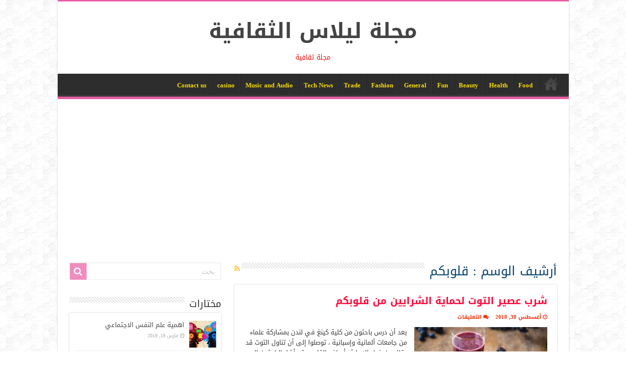

--- FILE ---
content_type: text/html; charset=UTF-8
request_url: https://www.liilas.com/tag/%D9%82%D9%84%D9%88%D8%A8%D9%83%D9%85/
body_size: 13154
content:
<!DOCTYPE html>
<html dir="rtl" lang="ar" prefix="og: https://ogp.me/ns#" prefix="og: http://ogp.me/ns#">
<head>
<meta charset="UTF-8" />
<link rel="profile" href="http://gmpg.org/xfn/11" />
<link rel="pingback" href="https://www.liilas.com/xmlrpc.php" />
<title>قلوبكم - مجلة ليلاس الثقافية</title>

		<!-- All in One SEO 4.9.1.1 - aioseo.com -->
	<meta name="description" content="-" />
	<meta name="robots" content="max-image-preview:large" />
	<link rel="canonical" href="https://www.liilas.com/tag/%d9%82%d9%84%d9%88%d8%a8%d9%83%d9%85/" />
	<meta name="generator" content="All in One SEO (AIOSEO) 4.9.1.1" />

		<meta name="google-site-verification" content="Q4uHLrGLB8vapG77mAkZA4b7W2FIC85T4xu4yOpXZlE" />
		<script type="application/ld+json" class="aioseo-schema">
			{"@context":"https:\/\/schema.org","@graph":[{"@type":"BreadcrumbList","@id":"https:\/\/www.liilas.com\/tag\/%D9%82%D9%84%D9%88%D8%A8%D9%83%D9%85\/#breadcrumblist","itemListElement":[{"@type":"ListItem","@id":"https:\/\/www.liilas.com#listItem","position":1,"name":"Home","item":"https:\/\/www.liilas.com","nextItem":{"@type":"ListItem","@id":"https:\/\/www.liilas.com\/tag\/%d9%82%d9%84%d9%88%d8%a8%d9%83%d9%85\/#listItem","name":"\u0642\u0644\u0648\u0628\u0643\u0645"}},{"@type":"ListItem","@id":"https:\/\/www.liilas.com\/tag\/%d9%82%d9%84%d9%88%d8%a8%d9%83%d9%85\/#listItem","position":2,"name":"\u0642\u0644\u0648\u0628\u0643\u0645","previousItem":{"@type":"ListItem","@id":"https:\/\/www.liilas.com#listItem","name":"Home"}}]},{"@type":"CollectionPage","@id":"https:\/\/www.liilas.com\/tag\/%D9%82%D9%84%D9%88%D8%A8%D9%83%D9%85\/#collectionpage","url":"https:\/\/www.liilas.com\/tag\/%D9%82%D9%84%D9%88%D8%A8%D9%83%D9%85\/","name":"\u0642\u0644\u0648\u0628\u0643\u0645 - \u0645\u062c\u0644\u0629 \u0644\u064a\u0644\u0627\u0633 \u0627\u0644\u062b\u0642\u0627\u0641\u064a\u0629","description":"-","inLanguage":"ar","isPartOf":{"@id":"https:\/\/www.liilas.com\/#website"},"breadcrumb":{"@id":"https:\/\/www.liilas.com\/tag\/%D9%82%D9%84%D9%88%D8%A8%D9%83%D9%85\/#breadcrumblist"}},{"@type":"Organization","@id":"https:\/\/www.liilas.com\/#organization","name":"\u0645\u062c\u0644\u0629 \u0644\u064a\u0644\u0627\u0633 \u0627\u0644\u062b\u0642\u0627\u0641\u064a\u0629","description":"\u0645\u062c\u0644\u0629 \u062b\u0642\u0627\u0641\u064a\u0629","url":"https:\/\/www.liilas.com\/","logo":{"@type":"ImageObject","url":"https:\/\/www.liilas.com\/wp-content\/uploads\/2015\/11\/10968564_803136499766159_5534456256425935368_n.png","@id":"https:\/\/www.liilas.com\/tag\/%D9%82%D9%84%D9%88%D8%A8%D9%83%D9%85\/#organizationLogo","width":180,"height":180,"caption":"\u0634\u0628\u0643\u0629 \u0644\u064a\u0644\u0627\u0633 \u0627\u0644\u062b\u0642\u0627\u0641\u064a\u0629"},"image":{"@id":"https:\/\/www.liilas.com\/tag\/%D9%82%D9%84%D9%88%D8%A8%D9%83%D9%85\/#organizationLogo"},"sameAs":["https:\/\/www.facebook.com\/pages\/Liilas\/412072132205933"]},{"@type":"WebSite","@id":"https:\/\/www.liilas.com\/#website","url":"https:\/\/www.liilas.com\/","name":"\u0645\u062c\u0644\u0629 \u0644\u064a\u0644\u0627\u0633 \u0627\u0644\u062b\u0642\u0627\u0641\u064a\u0629","description":"\u0645\u062c\u0644\u0629 \u062b\u0642\u0627\u0641\u064a\u0629","inLanguage":"ar","publisher":{"@id":"https:\/\/www.liilas.com\/#organization"}}]}
		</script>
		<!-- All in One SEO -->

<link rel='dns-prefetch' href='//fonts.googleapis.com' />
<link rel="alternate" type="application/rss+xml" title="مجلة ليلاس الثقافية &laquo; الخلاصة" href="https://www.liilas.com/feed/" />
<link rel="alternate" type="application/rss+xml" title="مجلة ليلاس الثقافية &laquo; خلاصة التعليقات" href="https://www.liilas.com/comments/feed/" />
<link rel="alternate" type="application/rss+xml" title="مجلة ليلاس الثقافية &laquo; قلوبكم خلاصة الوسوم" href="https://www.liilas.com/tag/%d9%82%d9%84%d9%88%d8%a8%d9%83%d9%85/feed/" />
<style id='wp-img-auto-sizes-contain-inline-css' type='text/css'>
img:is([sizes=auto i],[sizes^="auto," i]){contain-intrinsic-size:3000px 1500px}
/*# sourceURL=wp-img-auto-sizes-contain-inline-css */
</style>
<style id='wp-emoji-styles-inline-css' type='text/css'>

	img.wp-smiley, img.emoji {
		display: inline !important;
		border: none !important;
		box-shadow: none !important;
		height: 1em !important;
		width: 1em !important;
		margin: 0 0.07em !important;
		vertical-align: -0.1em !important;
		background: none !important;
		padding: 0 !important;
	}
/*# sourceURL=wp-emoji-styles-inline-css */
</style>
<link rel='stylesheet' id='wp-block-library-rtl-css' href='https://www.liilas.com/wp-includes/css/dist/block-library/style-rtl.min.css' type='text/css' media='all' />
<style id='classic-theme-styles-inline-css' type='text/css'>
/*! This file is auto-generated */
.wp-block-button__link{color:#fff;background-color:#32373c;border-radius:9999px;box-shadow:none;text-decoration:none;padding:calc(.667em + 2px) calc(1.333em + 2px);font-size:1.125em}.wp-block-file__button{background:#32373c;color:#fff;text-decoration:none}
/*# sourceURL=/wp-includes/css/classic-themes.min.css */
</style>
<link rel='stylesheet' id='aioseo/css/src/vue/standalone/blocks/table-of-contents/global.scss-css' href='https://www.liilas.com/wp-content/plugins/all-in-one-seo-pack/dist/Lite/assets/css/table-of-contents/global.e90f6d47.css' type='text/css' media='all' />
<style id='global-styles-inline-css' type='text/css'>
:root{--wp--preset--aspect-ratio--square: 1;--wp--preset--aspect-ratio--4-3: 4/3;--wp--preset--aspect-ratio--3-4: 3/4;--wp--preset--aspect-ratio--3-2: 3/2;--wp--preset--aspect-ratio--2-3: 2/3;--wp--preset--aspect-ratio--16-9: 16/9;--wp--preset--aspect-ratio--9-16: 9/16;--wp--preset--color--black: #000000;--wp--preset--color--cyan-bluish-gray: #abb8c3;--wp--preset--color--white: #ffffff;--wp--preset--color--pale-pink: #f78da7;--wp--preset--color--vivid-red: #cf2e2e;--wp--preset--color--luminous-vivid-orange: #ff6900;--wp--preset--color--luminous-vivid-amber: #fcb900;--wp--preset--color--light-green-cyan: #7bdcb5;--wp--preset--color--vivid-green-cyan: #00d084;--wp--preset--color--pale-cyan-blue: #8ed1fc;--wp--preset--color--vivid-cyan-blue: #0693e3;--wp--preset--color--vivid-purple: #9b51e0;--wp--preset--gradient--vivid-cyan-blue-to-vivid-purple: linear-gradient(135deg,rgb(6,147,227) 0%,rgb(155,81,224) 100%);--wp--preset--gradient--light-green-cyan-to-vivid-green-cyan: linear-gradient(135deg,rgb(122,220,180) 0%,rgb(0,208,130) 100%);--wp--preset--gradient--luminous-vivid-amber-to-luminous-vivid-orange: linear-gradient(135deg,rgb(252,185,0) 0%,rgb(255,105,0) 100%);--wp--preset--gradient--luminous-vivid-orange-to-vivid-red: linear-gradient(135deg,rgb(255,105,0) 0%,rgb(207,46,46) 100%);--wp--preset--gradient--very-light-gray-to-cyan-bluish-gray: linear-gradient(135deg,rgb(238,238,238) 0%,rgb(169,184,195) 100%);--wp--preset--gradient--cool-to-warm-spectrum: linear-gradient(135deg,rgb(74,234,220) 0%,rgb(151,120,209) 20%,rgb(207,42,186) 40%,rgb(238,44,130) 60%,rgb(251,105,98) 80%,rgb(254,248,76) 100%);--wp--preset--gradient--blush-light-purple: linear-gradient(135deg,rgb(255,206,236) 0%,rgb(152,150,240) 100%);--wp--preset--gradient--blush-bordeaux: linear-gradient(135deg,rgb(254,205,165) 0%,rgb(254,45,45) 50%,rgb(107,0,62) 100%);--wp--preset--gradient--luminous-dusk: linear-gradient(135deg,rgb(255,203,112) 0%,rgb(199,81,192) 50%,rgb(65,88,208) 100%);--wp--preset--gradient--pale-ocean: linear-gradient(135deg,rgb(255,245,203) 0%,rgb(182,227,212) 50%,rgb(51,167,181) 100%);--wp--preset--gradient--electric-grass: linear-gradient(135deg,rgb(202,248,128) 0%,rgb(113,206,126) 100%);--wp--preset--gradient--midnight: linear-gradient(135deg,rgb(2,3,129) 0%,rgb(40,116,252) 100%);--wp--preset--font-size--small: 13px;--wp--preset--font-size--medium: 20px;--wp--preset--font-size--large: 36px;--wp--preset--font-size--x-large: 42px;--wp--preset--spacing--20: 0.44rem;--wp--preset--spacing--30: 0.67rem;--wp--preset--spacing--40: 1rem;--wp--preset--spacing--50: 1.5rem;--wp--preset--spacing--60: 2.25rem;--wp--preset--spacing--70: 3.38rem;--wp--preset--spacing--80: 5.06rem;--wp--preset--shadow--natural: 6px 6px 9px rgba(0, 0, 0, 0.2);--wp--preset--shadow--deep: 12px 12px 50px rgba(0, 0, 0, 0.4);--wp--preset--shadow--sharp: 6px 6px 0px rgba(0, 0, 0, 0.2);--wp--preset--shadow--outlined: 6px 6px 0px -3px rgb(255, 255, 255), 6px 6px rgb(0, 0, 0);--wp--preset--shadow--crisp: 6px 6px 0px rgb(0, 0, 0);}:where(.is-layout-flex){gap: 0.5em;}:where(.is-layout-grid){gap: 0.5em;}body .is-layout-flex{display: flex;}.is-layout-flex{flex-wrap: wrap;align-items: center;}.is-layout-flex > :is(*, div){margin: 0;}body .is-layout-grid{display: grid;}.is-layout-grid > :is(*, div){margin: 0;}:where(.wp-block-columns.is-layout-flex){gap: 2em;}:where(.wp-block-columns.is-layout-grid){gap: 2em;}:where(.wp-block-post-template.is-layout-flex){gap: 1.25em;}:where(.wp-block-post-template.is-layout-grid){gap: 1.25em;}.has-black-color{color: var(--wp--preset--color--black) !important;}.has-cyan-bluish-gray-color{color: var(--wp--preset--color--cyan-bluish-gray) !important;}.has-white-color{color: var(--wp--preset--color--white) !important;}.has-pale-pink-color{color: var(--wp--preset--color--pale-pink) !important;}.has-vivid-red-color{color: var(--wp--preset--color--vivid-red) !important;}.has-luminous-vivid-orange-color{color: var(--wp--preset--color--luminous-vivid-orange) !important;}.has-luminous-vivid-amber-color{color: var(--wp--preset--color--luminous-vivid-amber) !important;}.has-light-green-cyan-color{color: var(--wp--preset--color--light-green-cyan) !important;}.has-vivid-green-cyan-color{color: var(--wp--preset--color--vivid-green-cyan) !important;}.has-pale-cyan-blue-color{color: var(--wp--preset--color--pale-cyan-blue) !important;}.has-vivid-cyan-blue-color{color: var(--wp--preset--color--vivid-cyan-blue) !important;}.has-vivid-purple-color{color: var(--wp--preset--color--vivid-purple) !important;}.has-black-background-color{background-color: var(--wp--preset--color--black) !important;}.has-cyan-bluish-gray-background-color{background-color: var(--wp--preset--color--cyan-bluish-gray) !important;}.has-white-background-color{background-color: var(--wp--preset--color--white) !important;}.has-pale-pink-background-color{background-color: var(--wp--preset--color--pale-pink) !important;}.has-vivid-red-background-color{background-color: var(--wp--preset--color--vivid-red) !important;}.has-luminous-vivid-orange-background-color{background-color: var(--wp--preset--color--luminous-vivid-orange) !important;}.has-luminous-vivid-amber-background-color{background-color: var(--wp--preset--color--luminous-vivid-amber) !important;}.has-light-green-cyan-background-color{background-color: var(--wp--preset--color--light-green-cyan) !important;}.has-vivid-green-cyan-background-color{background-color: var(--wp--preset--color--vivid-green-cyan) !important;}.has-pale-cyan-blue-background-color{background-color: var(--wp--preset--color--pale-cyan-blue) !important;}.has-vivid-cyan-blue-background-color{background-color: var(--wp--preset--color--vivid-cyan-blue) !important;}.has-vivid-purple-background-color{background-color: var(--wp--preset--color--vivid-purple) !important;}.has-black-border-color{border-color: var(--wp--preset--color--black) !important;}.has-cyan-bluish-gray-border-color{border-color: var(--wp--preset--color--cyan-bluish-gray) !important;}.has-white-border-color{border-color: var(--wp--preset--color--white) !important;}.has-pale-pink-border-color{border-color: var(--wp--preset--color--pale-pink) !important;}.has-vivid-red-border-color{border-color: var(--wp--preset--color--vivid-red) !important;}.has-luminous-vivid-orange-border-color{border-color: var(--wp--preset--color--luminous-vivid-orange) !important;}.has-luminous-vivid-amber-border-color{border-color: var(--wp--preset--color--luminous-vivid-amber) !important;}.has-light-green-cyan-border-color{border-color: var(--wp--preset--color--light-green-cyan) !important;}.has-vivid-green-cyan-border-color{border-color: var(--wp--preset--color--vivid-green-cyan) !important;}.has-pale-cyan-blue-border-color{border-color: var(--wp--preset--color--pale-cyan-blue) !important;}.has-vivid-cyan-blue-border-color{border-color: var(--wp--preset--color--vivid-cyan-blue) !important;}.has-vivid-purple-border-color{border-color: var(--wp--preset--color--vivid-purple) !important;}.has-vivid-cyan-blue-to-vivid-purple-gradient-background{background: var(--wp--preset--gradient--vivid-cyan-blue-to-vivid-purple) !important;}.has-light-green-cyan-to-vivid-green-cyan-gradient-background{background: var(--wp--preset--gradient--light-green-cyan-to-vivid-green-cyan) !important;}.has-luminous-vivid-amber-to-luminous-vivid-orange-gradient-background{background: var(--wp--preset--gradient--luminous-vivid-amber-to-luminous-vivid-orange) !important;}.has-luminous-vivid-orange-to-vivid-red-gradient-background{background: var(--wp--preset--gradient--luminous-vivid-orange-to-vivid-red) !important;}.has-very-light-gray-to-cyan-bluish-gray-gradient-background{background: var(--wp--preset--gradient--very-light-gray-to-cyan-bluish-gray) !important;}.has-cool-to-warm-spectrum-gradient-background{background: var(--wp--preset--gradient--cool-to-warm-spectrum) !important;}.has-blush-light-purple-gradient-background{background: var(--wp--preset--gradient--blush-light-purple) !important;}.has-blush-bordeaux-gradient-background{background: var(--wp--preset--gradient--blush-bordeaux) !important;}.has-luminous-dusk-gradient-background{background: var(--wp--preset--gradient--luminous-dusk) !important;}.has-pale-ocean-gradient-background{background: var(--wp--preset--gradient--pale-ocean) !important;}.has-electric-grass-gradient-background{background: var(--wp--preset--gradient--electric-grass) !important;}.has-midnight-gradient-background{background: var(--wp--preset--gradient--midnight) !important;}.has-small-font-size{font-size: var(--wp--preset--font-size--small) !important;}.has-medium-font-size{font-size: var(--wp--preset--font-size--medium) !important;}.has-large-font-size{font-size: var(--wp--preset--font-size--large) !important;}.has-x-large-font-size{font-size: var(--wp--preset--font-size--x-large) !important;}
:where(.wp-block-post-template.is-layout-flex){gap: 1.25em;}:where(.wp-block-post-template.is-layout-grid){gap: 1.25em;}
:where(.wp-block-term-template.is-layout-flex){gap: 1.25em;}:where(.wp-block-term-template.is-layout-grid){gap: 1.25em;}
:where(.wp-block-columns.is-layout-flex){gap: 2em;}:where(.wp-block-columns.is-layout-grid){gap: 2em;}
:root :where(.wp-block-pullquote){font-size: 1.5em;line-height: 1.6;}
/*# sourceURL=global-styles-inline-css */
</style>
<link rel='stylesheet' id='tie-style-css' href='https://www.liilas.com/wp-content/themes/sahifa2/style.css' type='text/css' media='all' />
<link rel='stylesheet' id='tie-ilightbox-skin-css' href='https://www.liilas.com/wp-content/themes/sahifa2/css/ilightbox/dark-skin/skin.css' type='text/css' media='all' />
<link rel='stylesheet' id='droidarabickufi-css' href='https://fonts.googleapis.com/earlyaccess/droidarabickufi' type='text/css' media='all' />
<link rel='stylesheet' id='Droid+Sans-css' href='https://fonts.googleapis.com/css?family=Droid+Sans%3Aregular%2C700' type='text/css' media='all' />
<link rel='stylesheet' id='__EPYT__style-css' href='https://www.liilas.com/wp-content/plugins/youtube-embed-plus/styles/ytprefs.min.css' type='text/css' media='all' />
<style id='__EPYT__style-inline-css' type='text/css'>

                .epyt-gallery-thumb {
                        width: 33.333%;
                }
                
/*# sourceURL=__EPYT__style-inline-css */
</style>
<script type="text/javascript" src="https://www.liilas.com/wp-includes/js/jquery/jquery.min.js" id="jquery-core-js"></script>
<script type="text/javascript" src="https://www.liilas.com/wp-includes/js/jquery/jquery-migrate.min.js" id="jquery-migrate-js"></script>
<script type="text/javascript" id="__ytprefs__-js-extra">
/* <![CDATA[ */
var _EPYT_ = {"ajaxurl":"https://www.liilas.com/wp-admin/admin-ajax.php","security":"55e4df9b57","gallery_scrolloffset":"20","eppathtoscripts":"https://www.liilas.com/wp-content/plugins/youtube-embed-plus/scripts/","eppath":"https://www.liilas.com/wp-content/plugins/youtube-embed-plus/","epresponsiveselector":"[\"iframe.__youtube_prefs__\"]","epdovol":"1","version":"14.2.3.2","evselector":"iframe.__youtube_prefs__[src], iframe[src*=\"youtube.com/embed/\"], iframe[src*=\"youtube-nocookie.com/embed/\"]","ajax_compat":"","maxres_facade":"eager","ytapi_load":"light","pause_others":"","stopMobileBuffer":"1","facade_mode":"","not_live_on_channel":""};
//# sourceURL=__ytprefs__-js-extra
/* ]]> */
</script>
<script type="text/javascript" src="https://www.liilas.com/wp-content/plugins/youtube-embed-plus/scripts/ytprefs.min.js" id="__ytprefs__-js"></script>
<link rel="https://api.w.org/" href="https://www.liilas.com/wp-json/" /><link rel="alternate" title="JSON" type="application/json" href="https://www.liilas.com/wp-json/wp/v2/tags/7599" /><link rel="EditURI" type="application/rsd+xml" title="RSD" href="https://www.liilas.com/xmlrpc.php?rsd" />
<link rel="stylesheet" href="https://www.liilas.com/wp-content/themes/sahifa2/rtl.css" type="text/css" media="screen" /><meta name="generator" content="WordPress 6.9" />
<link rel="shortcut icon" href="https://www.liilas.com/wp-content/uploads/2022/04/favicon.ico" title="Favicon" />
<!--[if IE]>
<script type="text/javascript">jQuery(document).ready(function (){ jQuery(".menu-item").has("ul").children("a").attr("aria-haspopup", "true");});</script>
<![endif]-->
<!--[if lt IE 9]>
<script src="https://www.liilas.com/wp-content/themes/sahifa2/js/html5.js"></script>
<script src="https://www.liilas.com/wp-content/themes/sahifa2/js/selectivizr-min.js"></script>
<![endif]-->
<!--[if IE 9]>
<link rel="stylesheet" type="text/css" media="all" href="https://www.liilas.com/wp-content/themes/sahifa2/css/ie9.css" />
<![endif]-->
<!--[if IE 8]>
<link rel="stylesheet" type="text/css" media="all" href="https://www.liilas.com/wp-content/themes/sahifa2/css/ie8.css" />
<![endif]-->
<!--[if IE 7]>
<link rel="stylesheet" type="text/css" media="all" href="https://www.liilas.com/wp-content/themes/sahifa2/css/ie7.css" />
<![endif]-->


<meta name="viewport" content="width=device-width, initial-scale=1.0" />

<meta name="google-site-verification" content="Q4uHLrGLB8vapG77mAkZA4b7W2FIC85T4xu4yOpXZlE" />



<script async src="https://pagead2.googlesyndication.com/pagead/js/adsbygoogle.js?client=ca-pub-4235321123875651"
     crossorigin="anonymous"></script>




<!-- Google Tag Manager -->
<script>(function(w,d,s,l,i){w[l]=w[l]||[];w[l].push({'gtm.start':
new Date().getTime(),event:'gtm.js'});var f=d.getElementsByTagName(s)[0],
j=d.createElement(s),dl=l!='dataLayer'?'&l='+l:'';j.async=true;j.src=
'https://www.googletagmanager.com/gtm.js?id='+i+dl;f.parentNode.insertBefore(j,f);
})(window,document,'script','dataLayer','GTM-KQDBDQJ');</script>
<!-- End Google Tag Manager -->




<style type="text/css" media="screen">

body{
	font-family: 'droid arabic kufi';
}

.logo h1 a, .logo h2 a{
	font-family: 'droid arabic kufi';
}

.logo span{
	font-family: 'droid arabic kufi';
	color :#e81212;
}

.top-nav, .top-nav ul li a {
	font-family: 'droid arabic kufi';
	color :#23484f;
	font-weight: bold;
}

#main-nav, #main-nav ul li a{
	font-family: 'droid arabic kufi';
	color :#f5da0a;
	font-weight: bold;
}

.page-title{
	font-family: 'droid arabic kufi';
	color :#09446e;
}

.post-title{
	font-family: 'droid arabic kufi';
	color :#eb1212;
}

h2.post-box-title, h2.post-box-title a{
	font-family: 'droid arabic kufi';
	color :#ff0a3b;
	font-weight: bold;
}

h3.post-box-title, h3.post-box-title a{
	font-family: 'droid arabic kufi';
	color :#095670;
}

p.post-meta, p.post-meta a{
	font-family: 'droid arabic kufi';
	color :#f03009;
	font-weight: bold;
}

body.single .entry, body.page .entry{
	font-family: 'droid arabic kufi';
	color :#0b8db5;
	font-weight: bold;
}

.widget-top h4, .widget-top h4 a{
	font-family: 'droid arabic kufi';
}

.footer-widget-top h4, .footer-widget-top h4 a{
	font-family: 'droid arabic kufi';
}

.ei-title h2, .slider-caption h2 a, .content .slider-caption h2 a, .slider-caption h2, .content .slider-caption h2, .content .ei-title h2{
	font-family: 'droid arabic kufi';
	color :#fa0519;
	font-weight: bold;
}

.cat-box-title h2, .cat-box-title h2 a, .block-head h3, #respond h3, #comments-title, h2.review-box-header, .woocommerce-tabs .entry-content h2, .woocommerce .related.products h2, .entry .woocommerce h2, .woocommerce-billing-fields h3, .woocommerce-shipping-fields h3, #order_review_heading, #bbpress-forums fieldset.bbp-form legend, #buddypress .item-body h4, #buddypress #item-body h4{
	font-family: 'droid arabic kufi';
	color :#f70810;
}

::-webkit-scrollbar {
	width: 8px;
	height:8px;
}

#main-nav,
.cat-box-content,
#sidebar .widget-container,
.post-listing,
#commentform {
	border-bottom-color: #e95ca2;
}

.search-block .search-button,
#topcontrol,
#main-nav ul li.current-menu-item a,
#main-nav ul li.current-menu-item a:hover,
#main-nav ul li.current_page_parent a,
#main-nav ul li.current_page_parent a:hover,
#main-nav ul li.current-menu-parent a,
#main-nav ul li.current-menu-parent a:hover,
#main-nav ul li.current-page-ancestor a,
#main-nav ul li.current-page-ancestor a:hover,
.pagination span.current,
.share-post span.share-text,
.flex-control-paging li a.flex-active,
.ei-slider-thumbs li.ei-slider-element,
.review-percentage .review-item span span,
.review-final-score,
.button,
a.button,
a.more-link,
#main-content input[type="submit"],
.form-submit #submit,
#login-form .login-button,
.widget-feedburner .feedburner-subscribe,
input[type="submit"],
#buddypress button,
#buddypress a.button,
#buddypress input[type=submit],
#buddypress input[type=reset],
#buddypress ul.button-nav li a,
#buddypress div.generic-button a,
#buddypress .comment-reply-link,
#buddypress div.item-list-tabs ul li a span,
#buddypress div.item-list-tabs ul li.selected a,
#buddypress div.item-list-tabs ul li.current a,
#buddypress #members-directory-form div.item-list-tabs ul li.selected span,
#members-list-options a.selected,
#groups-list-options a.selected,
body.dark-skin #buddypress div.item-list-tabs ul li a span,
body.dark-skin #buddypress div.item-list-tabs ul li.selected a,
body.dark-skin #buddypress div.item-list-tabs ul li.current a,
body.dark-skin #members-list-options a.selected,
body.dark-skin #groups-list-options a.selected,
.search-block-large .search-button,
#featured-posts .flex-next:hover,
#featured-posts .flex-prev:hover,
a.tie-cart span.shooping-count,
.woocommerce span.onsale,
.woocommerce-page span.onsale ,
.woocommerce .widget_price_filter .ui-slider .ui-slider-handle,
.woocommerce-page .widget_price_filter .ui-slider .ui-slider-handle,
#check-also-close,
a.post-slideshow-next,
a.post-slideshow-prev,
.widget_price_filter .ui-slider .ui-slider-handle,
.quantity .minus:hover,
.quantity .plus:hover,
.mejs-container .mejs-controls .mejs-time-rail .mejs-time-current,
#reading-position-indicator  {
	background-color:#e95ca2;
}

::-webkit-scrollbar-thumb{
	background-color:#e95ca2 !important;
}

#theme-footer,
#theme-header,
.top-nav ul li.current-menu-item:before,
#main-nav .menu-sub-content ,
#main-nav ul ul,
#check-also-box {
	border-top-color: #e95ca2;
}

.search-block:after {
	border-right-color:#e95ca2;
}

body.rtl .search-block:after {
	border-left-color:#e95ca2;
}

#main-nav ul > li.menu-item-has-children:hover > a:after,
#main-nav ul > li.mega-menu:hover > a:after {
	border-color:transparent transparent #e95ca2;
}

.widget.timeline-posts li a:hover,
.widget.timeline-posts li a:hover span.tie-date {
	color: #e95ca2;
}

.widget.timeline-posts li a:hover span.tie-date:before {
	background: #e95ca2;
	border-color: #e95ca2;
}

#order_review,
#order_review_heading {
	border-color: #e95ca2;
}


body {
	background-image : url(https://www.liilas.com/wp-content/themes/sahifa2/images/patterns/body-bg6.png);
	background-position: top center;
}

</style>

<meta name="generator" content="Elementor 3.33.4; features: e_font_icon_svg, additional_custom_breakpoints; settings: css_print_method-external, google_font-enabled, font_display-swap">
			<style>
				.e-con.e-parent:nth-of-type(n+4):not(.e-lazyloaded):not(.e-no-lazyload),
				.e-con.e-parent:nth-of-type(n+4):not(.e-lazyloaded):not(.e-no-lazyload) * {
					background-image: none !important;
				}
				@media screen and (max-height: 1024px) {
					.e-con.e-parent:nth-of-type(n+3):not(.e-lazyloaded):not(.e-no-lazyload),
					.e-con.e-parent:nth-of-type(n+3):not(.e-lazyloaded):not(.e-no-lazyload) * {
						background-image: none !important;
					}
				}
				@media screen and (max-height: 640px) {
					.e-con.e-parent:nth-of-type(n+2):not(.e-lazyloaded):not(.e-no-lazyload),
					.e-con.e-parent:nth-of-type(n+2):not(.e-lazyloaded):not(.e-no-lazyload) * {
						background-image: none !important;
					}
				}
			</style>
			</head>
<body id="top" class="rtl archive tag tag-7599 wp-theme-sahifa2 lazy-enabled elementor-default elementor-kit-46353">

<div class="wrapper-outer">

	<div class="background-cover"></div>

	<aside id="slide-out">

			<div class="search-mobile">
			<form method="get" id="searchform-mobile" action="https://www.liilas.com/">
				<button class="search-button" type="submit" value="بحث"><i class="fa fa-search"></i></button>
				<input type="text" id="s-mobile" name="s" title="بحث" value="بحث" onfocus="if (this.value == 'بحث') {this.value = '';}" onblur="if (this.value == '') {this.value = 'بحث';}"  />
			</form>
		</div><!-- .search-mobile /-->
	
			<div class="social-icons">
		<a class="ttip-none" title="Rss" href="https://www.liilas.com/feed/" target="_blank"><i class="fa fa-rss"></i></a><a class="ttip-none" title="Facebook" href="https://www.facebook.com/pages/Liilas/412072132205933" target="_blank"><i class="fa fa-facebook"></i></a>
			</div>

	
		<div id="mobile-menu" ></div>
	</aside><!-- #slide-out /-->

		<div id="wrapper" class="boxed-all">
		<div class="inner-wrapper">

		<header id="theme-header" class="theme-header center-logo">
			
		<div class="header-content">

					<a id="slide-out-open" class="slide-out-open" href="#"><span></span></a>
		
			<div class="logo">
			<h2>				<a  href="https://www.liilas.com/">مجلة ليلاس الثقافية</a>
				<span>مجلة ثقافية</span>
							</h2>			</div><!-- .logo /-->
			<div class="e3lan e3lan-top">			

    <div class="JC-WIDGET-DMROOT" data-widget-id="5997137e0cbc90b1d9e8fa3b2a9bbc09"></div>
    <script type="text/javascript" async="async" src="https://static.jubnaadserve.com/api/widget.js"></script>
				</div>			<div class="clear"></div>

		</div>
													<nav id="main-nav">
				<div class="container">

				
					<div class="main-menu"><ul id="menu-main" class="menu"><li id="menu-item-44967" class="menu-item menu-item-type-post_type menu-item-object-page menu-item-home menu-item-44967"><a href="https://www.liilas.com/">Home</a></li>
<li id="menu-item-42655" class="menu-item menu-item-type-taxonomy menu-item-object-category menu-item-42655"><a href="https://www.liilas.com/category/food/">Food</a></li>
<li id="menu-item-42656" class="menu-item menu-item-type-taxonomy menu-item-object-category menu-item-42656"><a href="https://www.liilas.com/category/health/">Health</a></li>
<li id="menu-item-42657" class="menu-item menu-item-type-taxonomy menu-item-object-category menu-item-42657"><a href="https://www.liilas.com/category/beauty/">Beauty</a></li>
<li id="menu-item-42658" class="menu-item menu-item-type-taxonomy menu-item-object-category menu-item-42658"><a href="https://www.liilas.com/category/fun-3/">Fun</a></li>
<li id="menu-item-45148" class="menu-item menu-item-type-taxonomy menu-item-object-category menu-item-45148"><a href="https://www.liilas.com/category/general/">General</a></li>
<li id="menu-item-42659" class="menu-item menu-item-type-taxonomy menu-item-object-category menu-item-42659"><a href="https://www.liilas.com/category/fashion/">Fashion</a></li>
<li id="menu-item-45147" class="menu-item menu-item-type-taxonomy menu-item-object-category menu-item-45147"><a href="https://www.liilas.com/category/trade/">Trade</a></li>
<li id="menu-item-42660" class="menu-item menu-item-type-taxonomy menu-item-object-category menu-item-42660"><a href="https://www.liilas.com/category/tech-news/">Tech News</a></li>
<li id="menu-item-44753" class="menu-item menu-item-type-taxonomy menu-item-object-category menu-item-44753"><a href="https://www.liilas.com/category/music-and-audio/">Music and Audio</a></li>
<li id="menu-item-45411" class="menu-item menu-item-type-taxonomy menu-item-object-category menu-item-45411"><a href="https://www.liilas.com/category/casino/">casino</a></li>
<li id="menu-item-45418" class="menu-item menu-item-type-post_type menu-item-object-page menu-item-45418"><a href="https://www.liilas.com/contact-us-2/">Contact us</a></li>
</ul></div>					
					
				</div>
			</nav><!-- .main-nav /-->
					</header><!-- #header /-->

	
	
	<div id="main-content" class="container sidebar-left">
	<div class="content">
		
		<div class="page-head">
		
			<h1 class="page-title">
				أرشيف الوسم : <span>قلوبكم</span>			</h1>
			
						<a class="rss-cat-icon tooltip" title="الإشتراك في الخلاصات"  href="https://www.liilas.com/tag/%d9%82%d9%84%d9%88%d8%a8%d9%83%d9%85/feed/"><i class="fa fa-rss"></i></a>
						
			<div class="stripe-line"></div>
			
						
		</div>
		
				<div class="post-listing archive-box">


	<article class="item-list">
	
		<h2 class="post-box-title">
			<a href="https://www.liilas.com/%d8%b4%d8%b1%d8%a8-%d8%b9%d8%b5%d9%8a%d8%b1-%d8%a7%d9%84%d8%aa%d9%88%d8%aa-%d9%84%d8%ad%d9%85%d8%a7%d9%8a%d8%a9-%d8%a7%d9%84%d8%b4%d8%b1%d8%a7%d9%8a%d9%8a%d9%86-%d9%85%d9%86-%d9%82%d9%84%d9%88%d8%a8/">شرب عصير التوت لحماية الشرايين من قلوبكم</a>
		</h2>
		
		<p class="post-meta">
	
		
	<span class="tie-date"><i class="fa fa-clock-o"></i>أغسطس 30, 2018</span>	
	
	<span class="post-comments"><i class="fa fa-comments"></i><span>التعليقات <span class="screen-reader-text"> على شرب عصير التوت لحماية الشرايين من قلوبكم مغلقة</span></span></span>
</p>
					

		
			
		
		<div class="post-thumbnail">
			<a href="https://www.liilas.com/%d8%b4%d8%b1%d8%a8-%d8%b9%d8%b5%d9%8a%d8%b1-%d8%a7%d9%84%d8%aa%d9%88%d8%aa-%d9%84%d8%ad%d9%85%d8%a7%d9%8a%d8%a9-%d8%a7%d9%84%d8%b4%d8%b1%d8%a7%d9%8a%d9%8a%d9%86-%d9%85%d9%86-%d9%82%d9%84%d9%88%d8%a8/">
				<img width="272" height="125" src="https://www.liilas.com/wp-content/uploads/2018/08/Very-Berry-Juice-740x450w-272x125.jpg" class="attachment-tie-medium size-tie-medium wp-post-image" alt="" decoding="async" />				<span class="fa overlay-icon"></span>
			</a>
		</div><!-- post-thumbnail /-->
		
					
		<div class="entry">
			<p>بعد أن درس باحثون من كلية كينغ في لندن بمشاركة علماء من جامعات ألمانية وإسبانية ، توصلوا إلى أن تناول التوت قد يقلل من خطر الإصابة بأمراض القلب. وقد أشار الباحثون إلى أن المشروب الصيفي البارد من التوت يحافظ على صحة الأوعية الدموية ويساعد على تحسين الدورة الدموية. وقام الباحثون بفحوص دم وبول للمشاركين قبل شربهم العصير، وبعد ساعتين من &hellip;</p>
			<a class="more-link" href="https://www.liilas.com/%d8%b4%d8%b1%d8%a8-%d8%b9%d8%b5%d9%8a%d8%b1-%d8%a7%d9%84%d8%aa%d9%88%d8%aa-%d9%84%d8%ad%d9%85%d8%a7%d9%8a%d8%a9-%d8%a7%d9%84%d8%b4%d8%b1%d8%a7%d9%8a%d9%8a%d9%86-%d9%85%d9%86-%d9%82%d9%84%d9%88%d8%a8/">أكمل القراءة &raquo;</a>
		</div>

		<div class="mini-share-post">
	<span class="share-text">شاركها</span>
	
		<script>
	window.___gcfg = {lang: 'en-US'};
	(function(w, d, s) {
	  function go(){
		var js, fjs = d.getElementsByTagName(s)[0], load = function(url, id) {
		  if (d.getElementById(id)) {return;}
		  js = d.createElement(s); js.src = url; js.id = id;
		  fjs.parentNode.insertBefore(js, fjs);
		};
		load('//connect.facebook.net/en/all.js#xfbml=1', 	'fbjssdk' );
		load('https://apis.google.com/js/plusone.js', 		'gplus1js');
		load('//platform.twitter.com/widgets.js', 			'tweetjs' );
	  }
	  if (w.addEventListener) { w.addEventListener("load", go, false); }
	  else if (w.attachEvent) { w.attachEvent("onload",go); }
	}(window, document, 'script'));
	</script>
	<ul class="normal-social">	
			<li>
			<div class="fb-like" data-href="https://www.liilas.com/%d8%b4%d8%b1%d8%a8-%d8%b9%d8%b5%d9%8a%d8%b1-%d8%a7%d9%84%d8%aa%d9%88%d8%aa-%d9%84%d8%ad%d9%85%d8%a7%d9%8a%d8%a9-%d8%a7%d9%84%d8%b4%d8%b1%d8%a7%d9%8a%d9%8a%d9%86-%d9%85%d9%86-%d9%82%d9%84%d9%88%d8%a8/" data-send="false" data-layout="button_count" data-width="90" data-show-faces="false"></div>
		</li>
		
			<li><a href="https://twitter.com/share" class="twitter-share-button" data-url="https://www.liilas.com/%d8%b4%d8%b1%d8%a8-%d8%b9%d8%b5%d9%8a%d8%b1-%d8%a7%d9%84%d8%aa%d9%88%d8%aa-%d9%84%d8%ad%d9%85%d8%a7%d9%8a%d8%a9-%d8%a7%d9%84%d8%b4%d8%b1%d8%a7%d9%8a%d9%8a%d9%86-%d9%85%d9%86-%d9%82%d9%84%d9%88%d8%a8/" data-text="شرب عصير التوت لحماية الشرايين من قلوبكم" data-via="" data-lang="en">tweet</a></li>
						</ul>
		<div class="clear"></div>
</div> <!-- .share-post -->		
		<div class="clear"></div>
	</article><!-- .item-list -->
	
</div>
				
	</div> <!-- .content -->
	
<aside id="sidebar">
	<div class="theiaStickySidebar">
		<div class="search-block-large widget">
			<form method="get" action="https://www.liilas.com/">
				<button class="search-button" type="submit" value="بحث"><i class="fa fa-search"></i></button>
				<input type="text" id="s" name="s" value="بحث" onfocus="if (this.value == 'بحث') {this.value = '';}" onblur="if (this.value == '') {this.value = 'بحث';}"  />
			</form>
		</div><!-- .search-block /-->
<div id="posts-list-widget-3" class="widget posts-list"><div class="widget-top"><h4>مختارات		</h4><div class="stripe-line"></div></div>
						<div class="widget-container">				<ul>
							<li >
							<div class="post-thumbnail">
					<a href="https://www.liilas.com/%d8%a7%d9%87%d9%85%d9%8a%d8%a9-%d8%b9%d9%84%d9%85-%d8%a7%d9%84%d9%86%d9%81%d8%b3-%d8%a7%d9%84%d8%a7%d8%ac%d8%aa%d9%85%d8%a7%d8%b9%d9%8a/" rel="bookmark"><img width="55" height="55" src="https://www.liilas.com/wp-content/uploads/2019/03/أهمية_علم_النفس_الاجتماعي-55x55.jpg" class="attachment-tie-small size-tie-small wp-post-image" alt="" decoding="async" srcset="https://www.liilas.com/wp-content/uploads/2019/03/أهمية_علم_النفس_الاجتماعي-55x55.jpg 55w, https://www.liilas.com/wp-content/uploads/2019/03/أهمية_علم_النفس_الاجتماعي-150x150.jpg 150w" sizes="(max-width: 55px) 100vw, 55px" /><span class="fa overlay-icon"></span></a>
				</div><!-- post-thumbnail /-->
						<h3><a href="https://www.liilas.com/%d8%a7%d9%87%d9%85%d9%8a%d8%a9-%d8%b9%d9%84%d9%85-%d8%a7%d9%84%d9%86%d9%81%d8%b3-%d8%a7%d9%84%d8%a7%d8%ac%d8%aa%d9%85%d8%a7%d8%b9%d9%8a/">اهمية علم النفس الاجتماعي</a></h3>
			<span class="tie-date"><i class="fa fa-clock-o"></i>مارس 19, 2019</span>		</li>
				<li >
							<div class="post-thumbnail">
					<a href="https://www.liilas.com/%d8%b9%d9%85%d9%84-%d9%83%d9%81%d8%aa%d8%a9-%d8%a8%d8%b7%d8%ad%d9%8a%d9%86%d8%a9/" rel="bookmark"><img width="55" height="55" src="https://www.liilas.com/wp-content/uploads/2019/03/طريقة_عمل_كفتة_بطحينة-55x55.jpg" class="attachment-tie-small size-tie-small wp-post-image" alt="" decoding="async" srcset="https://www.liilas.com/wp-content/uploads/2019/03/طريقة_عمل_كفتة_بطحينة-55x55.jpg 55w, https://www.liilas.com/wp-content/uploads/2019/03/طريقة_عمل_كفتة_بطحينة-150x150.jpg 150w" sizes="(max-width: 55px) 100vw, 55px" /><span class="fa overlay-icon"></span></a>
				</div><!-- post-thumbnail /-->
						<h3><a href="https://www.liilas.com/%d8%b9%d9%85%d9%84-%d9%83%d9%81%d8%aa%d8%a9-%d8%a8%d8%b7%d8%ad%d9%8a%d9%86%d8%a9/">عمل كفتة بطحينة</a></h3>
			<span class="tie-date"><i class="fa fa-clock-o"></i>مارس 2, 2019</span>		</li>
				<li >
							<div class="post-thumbnail">
					<a href="https://www.liilas.com/%d8%a3%d8%ac%d9%85%d9%84-%d8%a3%d8%b4%d9%83%d8%a7%d9%84-%d8%a7%d9%84%d8%a8%d9%84%d9%88%d9%81%d8%b1%d8%a7%d8%aa-%d8%a7%d9%84%d9%86%d8%b3%d8%a7%d8%a6%d9%8a%d8%a9/" rel="bookmark"><img width="55" height="55" src="https://www.liilas.com/wp-content/uploads/2018/05/بلوفر-مموه-55x55.jpg" class="attachment-tie-small size-tie-small wp-post-image" alt="" decoding="async" srcset="https://www.liilas.com/wp-content/uploads/2018/05/بلوفر-مموه-55x55.jpg 55w, https://www.liilas.com/wp-content/uploads/2018/05/بلوفر-مموه-150x150.jpg 150w, https://www.liilas.com/wp-content/uploads/2018/05/بلوفر-مموه-295x300.jpg 295w, https://www.liilas.com/wp-content/uploads/2018/05/بلوفر-مموه.jpg 564w" sizes="(max-width: 55px) 100vw, 55px" /><span class="fa overlay-icon"></span></a>
				</div><!-- post-thumbnail /-->
						<h3><a href="https://www.liilas.com/%d8%a3%d8%ac%d9%85%d9%84-%d8%a3%d8%b4%d9%83%d8%a7%d9%84-%d8%a7%d9%84%d8%a8%d9%84%d9%88%d9%81%d8%b1%d8%a7%d8%aa-%d8%a7%d9%84%d9%86%d8%b3%d8%a7%d8%a6%d9%8a%d8%a9/">أجمل أشكال البلوفرات النسائية</a></h3>
			<span class="tie-date"><i class="fa fa-clock-o"></i>مايو 5, 2018</span>		</li>
				<li >
							<div class="post-thumbnail">
					<a href="https://www.liilas.com/%d8%a7%d8%b3%d8%a8%d8%a7%d8%a8-%d8%b6%d8%b9%d9%81-%d8%a7%d9%84%d8%aa%d8%b1%d9%83%d9%8a%d8%b2-%d8%b9%d9%86%d8%af-%d8%a7%d9%84%d8%a3%d8%b7%d9%81%d8%a7%d9%84/" rel="bookmark"><img width="55" height="55" src="https://www.liilas.com/wp-content/uploads/2019/02/علاج_ضعف_التركيز_عند_الأطفال-55x55.jpg" class="attachment-tie-small size-tie-small wp-post-image" alt="" decoding="async" srcset="https://www.liilas.com/wp-content/uploads/2019/02/علاج_ضعف_التركيز_عند_الأطفال-55x55.jpg 55w, https://www.liilas.com/wp-content/uploads/2019/02/علاج_ضعف_التركيز_عند_الأطفال-150x150.jpg 150w" sizes="(max-width: 55px) 100vw, 55px" /><span class="fa overlay-icon"></span></a>
				</div><!-- post-thumbnail /-->
						<h3><a href="https://www.liilas.com/%d8%a7%d8%b3%d8%a8%d8%a7%d8%a8-%d8%b6%d8%b9%d9%81-%d8%a7%d9%84%d8%aa%d8%b1%d9%83%d9%8a%d8%b2-%d8%b9%d9%86%d8%af-%d8%a7%d9%84%d8%a3%d8%b7%d9%81%d8%a7%d9%84/">اسباب ضعف التركيز عند الأطفال</a></h3>
			<span class="tie-date"><i class="fa fa-clock-o"></i>فبراير 19, 2019</span>		</li>
				<li >
							<div class="post-thumbnail">
					<a href="https://www.liilas.com/%d9%85%d9%81%d9%87%d9%88%d9%85-%d8%a7%d9%84%d8%aa%d9%83%d8%a7%d8%ab%d8%b1-%d8%a7%d9%84%d8%ae%d8%b6%d8%b1%d9%8a/" rel="bookmark"><img width="55" height="55" src="https://www.liilas.com/wp-content/uploads/2019/01/معلومات-عن-التكاثر-الخضري-55x55.jpg" class="attachment-tie-small size-tie-small wp-post-image" alt="" decoding="async" srcset="https://www.liilas.com/wp-content/uploads/2019/01/معلومات-عن-التكاثر-الخضري-55x55.jpg 55w, https://www.liilas.com/wp-content/uploads/2019/01/معلومات-عن-التكاثر-الخضري-150x150.jpg 150w" sizes="(max-width: 55px) 100vw, 55px" /><span class="fa overlay-icon"></span></a>
				</div><!-- post-thumbnail /-->
						<h3><a href="https://www.liilas.com/%d9%85%d9%81%d9%87%d9%88%d9%85-%d8%a7%d9%84%d8%aa%d9%83%d8%a7%d8%ab%d8%b1-%d8%a7%d9%84%d8%ae%d8%b6%d8%b1%d9%8a/">مفهوم التكاثر الخضري</a></h3>
			<span class="tie-date"><i class="fa fa-clock-o"></i>يناير 24, 2019</span>		</li>
				<li >
							<div class="post-thumbnail">
					<a href="https://www.liilas.com/%d8%b3%d9%8a%d8%b1%d8%a9-%d9%8a%d9%88%d8%b3%d9%81-%d8%a8%d9%86-%d8%b9%d8%a8%d8%af-%d8%a7%d9%84%d8%b1%d8%ad%d9%85%d9%86-%d8%a7%d9%84%d9%81%d9%87%d8%b1%d9%8a/" rel="bookmark"><img width="55" height="55" src="https://www.liilas.com/wp-content/uploads/2018/12/نبذة-عن-يوسف-عبد-الرحمن-الفهري-400x198-55x55.jpeg" class="attachment-tie-small size-tie-small wp-post-image" alt="" decoding="async" srcset="https://www.liilas.com/wp-content/uploads/2018/12/نبذة-عن-يوسف-عبد-الرحمن-الفهري-400x198-55x55.jpeg 55w, https://www.liilas.com/wp-content/uploads/2018/12/نبذة-عن-يوسف-عبد-الرحمن-الفهري-400x198-150x150.jpeg 150w" sizes="(max-width: 55px) 100vw, 55px" /><span class="fa overlay-icon"></span></a>
				</div><!-- post-thumbnail /-->
						<h3><a href="https://www.liilas.com/%d8%b3%d9%8a%d8%b1%d8%a9-%d9%8a%d9%88%d8%b3%d9%81-%d8%a8%d9%86-%d8%b9%d8%a8%d8%af-%d8%a7%d9%84%d8%b1%d8%ad%d9%85%d9%86-%d8%a7%d9%84%d9%81%d9%87%d8%b1%d9%8a/">سيرة يوسف بن عبد الرحمن الفهري</a></h3>
			<span class="tie-date"><i class="fa fa-clock-o"></i>ديسمبر 30, 2018</span>		</li>
				<li >
							<div class="post-thumbnail">
					<a href="https://www.liilas.com/%d8%a7%d8%ac%d9%85%d9%84-%d9%85%d8%ac%d9%85%d9%88%d8%b9%d8%a9-%d9%85%d9%86-%d9%81%d8%b3%d8%a7%d8%aa%d9%8a%d9%86-%d8%b3%d9%87%d8%b1%d8%a9-%d8%a7%d9%84%d9%86%d8%a7%d8%b9%d9%85%d8%a9/" rel="bookmark"><img width="55" height="55" src="https://www.liilas.com/wp-content/uploads/2018/06/945d22ea9bba49cf8374625af859e032-55x55.jpg" class="attachment-tie-small size-tie-small wp-post-image" alt="" decoding="async" srcset="https://www.liilas.com/wp-content/uploads/2018/06/945d22ea9bba49cf8374625af859e032-55x55.jpg 55w, https://www.liilas.com/wp-content/uploads/2018/06/945d22ea9bba49cf8374625af859e032-150x150.jpg 150w" sizes="(max-width: 55px) 100vw, 55px" /><span class="fa overlay-icon"></span></a>
				</div><!-- post-thumbnail /-->
						<h3><a href="https://www.liilas.com/%d8%a7%d8%ac%d9%85%d9%84-%d9%85%d8%ac%d9%85%d9%88%d8%b9%d8%a9-%d9%85%d9%86-%d9%81%d8%b3%d8%a7%d8%aa%d9%8a%d9%86-%d8%b3%d9%87%d8%b1%d8%a9-%d8%a7%d9%84%d9%86%d8%a7%d8%b9%d9%85%d8%a9/">اجمل مجموعة من فساتين سهرة الناعمة</a></h3>
			<span class="tie-date"><i class="fa fa-clock-o"></i>يونيو 20, 2018</span>		</li>
				<li >
							<div class="post-thumbnail">
					<a href="https://www.liilas.com/%d9%88%d8%b5%d9%81%d9%87-%d8%a7%d9%84%d9%81%d9%84%d9%81%d9%84-%d8%a7%d9%84%d8%ad%d8%a7%d8%b1-%d8%a7%d9%84%d9%85%d9%82%d9%84%d9%89/" rel="bookmark"><img width="55" height="55" src="https://www.liilas.com/wp-content/uploads/2018/07/lazezh_3d3d7dba4f-55x55.jpg" class="attachment-tie-small size-tie-small wp-post-image" alt="" decoding="async" srcset="https://www.liilas.com/wp-content/uploads/2018/07/lazezh_3d3d7dba4f-55x55.jpg 55w, https://www.liilas.com/wp-content/uploads/2018/07/lazezh_3d3d7dba4f-150x150.jpg 150w" sizes="(max-width: 55px) 100vw, 55px" /><span class="fa overlay-icon"></span></a>
				</div><!-- post-thumbnail /-->
						<h3><a href="https://www.liilas.com/%d9%88%d8%b5%d9%81%d9%87-%d8%a7%d9%84%d9%81%d9%84%d9%81%d9%84-%d8%a7%d9%84%d8%ad%d8%a7%d8%b1-%d8%a7%d9%84%d9%85%d9%82%d9%84%d9%89/">وصفه الفلفل الحار المقلى</a></h3>
			<span class="tie-date"><i class="fa fa-clock-o"></i>يوليو 15, 2018</span>		</li>
				<li >
							<div class="post-thumbnail">
					<a href="https://www.liilas.com/%d8%a8%d9%8a%d8%aa%d8%b2%d8%a7-%d8%a8%d8%a7%d9%84%d8%a8%d8%b5%d9%84-%d8%a7%d9%84%d9%85%d9%83%d8%b1%d9%85%d9%84-%d9%88%d8%a7%d9%84%d8%ac%d8%a8%d9%86/" rel="bookmark"><img width="55" height="55" src="https://www.liilas.com/wp-content/uploads/2018/07/123131_1503279308-55x55.png" class="attachment-tie-small size-tie-small wp-post-image" alt="" decoding="async" srcset="https://www.liilas.com/wp-content/uploads/2018/07/123131_1503279308-55x55.png 55w, https://www.liilas.com/wp-content/uploads/2018/07/123131_1503279308-150x150.png 150w" sizes="(max-width: 55px) 100vw, 55px" /><span class="fa overlay-icon"></span></a>
				</div><!-- post-thumbnail /-->
						<h3><a href="https://www.liilas.com/%d8%a8%d9%8a%d8%aa%d8%b2%d8%a7-%d8%a8%d8%a7%d9%84%d8%a8%d8%b5%d9%84-%d8%a7%d9%84%d9%85%d9%83%d8%b1%d9%85%d9%84-%d9%88%d8%a7%d9%84%d8%ac%d8%a8%d9%86/">بيتزا بالبصل المكرمل والجبن</a></h3>
			<span class="tie-date"><i class="fa fa-clock-o"></i>يوليو 11, 2018</span>		</li>
				<li >
							<div class="post-thumbnail">
					<a href="https://www.liilas.com/%d8%b9%d9%85%d9%84-%d9%81%d9%8a%d8%aa%d9%88%d8%aa%d8%b4%d9%8a%d9%86%d9%8a-%d8%a8%d8%a7%d9%84%d8%ac%d9%85%d8%a8%d8%b1%d9%8a/" rel="bookmark"><img width="55" height="55" src="https://www.liilas.com/wp-content/uploads/2018/09/1999782-55x55.jpg" class="attachment-tie-small size-tie-small wp-post-image" alt="" decoding="async" srcset="https://www.liilas.com/wp-content/uploads/2018/09/1999782-55x55.jpg 55w, https://www.liilas.com/wp-content/uploads/2018/09/1999782-150x150.jpg 150w, https://www.liilas.com/wp-content/uploads/2018/09/1999782-300x300.jpg 300w, https://www.liilas.com/wp-content/uploads/2018/09/1999782-768x768.jpg 768w, https://www.liilas.com/wp-content/uploads/2018/09/1999782-700x700.jpg 700w, https://www.liilas.com/wp-content/uploads/2018/09/1999782.jpg 760w" sizes="(max-width: 55px) 100vw, 55px" /><span class="fa overlay-icon"></span></a>
				</div><!-- post-thumbnail /-->
						<h3><a href="https://www.liilas.com/%d8%b9%d9%85%d9%84-%d9%81%d9%8a%d8%aa%d9%88%d8%aa%d8%b4%d9%8a%d9%86%d9%8a-%d8%a8%d8%a7%d9%84%d8%ac%d9%85%d8%a8%d8%b1%d9%8a/">عمل فيتوتشيني بالجمبري</a></h3>
			<span class="tie-date"><i class="fa fa-clock-o"></i>سبتمبر 20, 2018</span>		</li>
				<li >
							<div class="post-thumbnail">
					<a href="https://www.liilas.com/%d8%aa%d8%b1%d8%b7%d9%8a%d8%a8-%d8%a7%d9%84%d8%ac%d9%84%d8%af-%d8%a8%d8%b7%d8%b1%d9%82-%d8%b7%d8%a8%d9%8a%d8%b9%d9%8a%d8%a9/" rel="bookmark"><img width="55" height="55" src="https://www.liilas.com/wp-content/uploads/2018/08/home-remedies-for-moisturizing-skin-670x198-55x55.jpg" class="attachment-tie-small size-tie-small wp-post-image" alt="" decoding="async" srcset="https://www.liilas.com/wp-content/uploads/2018/08/home-remedies-for-moisturizing-skin-670x198-55x55.jpg 55w, https://www.liilas.com/wp-content/uploads/2018/08/home-remedies-for-moisturizing-skin-670x198-150x150.jpg 150w" sizes="(max-width: 55px) 100vw, 55px" /><span class="fa overlay-icon"></span></a>
				</div><!-- post-thumbnail /-->
						<h3><a href="https://www.liilas.com/%d8%aa%d8%b1%d8%b7%d9%8a%d8%a8-%d8%a7%d9%84%d8%ac%d9%84%d8%af-%d8%a8%d8%b7%d8%b1%d9%82-%d8%b7%d8%a8%d9%8a%d8%b9%d9%8a%d8%a9/">ترطيب الجلد بطرق طبيعية</a></h3>
			<span class="tie-date"><i class="fa fa-clock-o"></i>أغسطس 25, 2018</span>		</li>
				<li >
							<div class="post-thumbnail">
					<a href="https://www.liilas.com/%d8%aa%d8%ad%d8%b6%d9%8a%d8%b1-%d9%83%d9%8a%d9%83%d8%a9-%d8%a7%d9%84%d9%86%d8%b3%d9%83%d8%a7%d9%81%d9%8a%d9%87/" rel="bookmark"><img width="55" height="55" src="https://www.liilas.com/wp-content/uploads/2018/08/7077241-675051840-55x55.jpg" class="attachment-tie-small size-tie-small wp-post-image" alt="" decoding="async" srcset="https://www.liilas.com/wp-content/uploads/2018/08/7077241-675051840-55x55.jpg 55w, https://www.liilas.com/wp-content/uploads/2018/08/7077241-675051840-150x150.jpg 150w" sizes="(max-width: 55px) 100vw, 55px" /><span class="fa overlay-icon"></span></a>
				</div><!-- post-thumbnail /-->
						<h3><a href="https://www.liilas.com/%d8%aa%d8%ad%d8%b6%d9%8a%d8%b1-%d9%83%d9%8a%d9%83%d8%a9-%d8%a7%d9%84%d9%86%d8%b3%d9%83%d8%a7%d9%81%d9%8a%d9%87/">تحضير كيكة النسكافيه</a></h3>
			<span class="tie-date"><i class="fa fa-clock-o"></i>أغسطس 22, 2018</span>		</li>
						</ul>
		<div class="clear"></div>
	</div></div><!-- .widget /--><div id="block-4" class="widget widget_block">
<div class="wp-block-group"><div class="wp-block-group__inner-container is-layout-flow wp-block-group-is-layout-flow">
<div class="wp-block-columns is-layout-flex wp-container-core-columns-is-layout-9d6595d7 wp-block-columns-is-layout-flex">
<div class="wp-block-column is-vertically-aligned-center is-layout-flow wp-block-column-is-layout-flow" style="flex-basis:100%">
<div class="wp-block-columns are-vertically-aligned-center is-layout-flex wp-container-core-columns-is-layout-9d6595d7 wp-block-columns-is-layout-flex">
<div class="wp-block-column is-vertically-aligned-center is-layout-flow wp-block-column-is-layout-flow" style="flex-basis:100%">
<div class="wp-block-group"><div class="wp-block-group__inner-container is-layout-flow wp-block-group-is-layout-flow">
<div class="wp-block-columns is-layout-flex wp-container-core-columns-is-layout-9d6595d7 wp-block-columns-is-layout-flex">
<div class="wp-block-column is-vertically-aligned-center is-layout-flow wp-block-column-is-layout-flow" style="flex-basis:100%"></div>
</div>
</div></div>
</div>
</div>
</div>
</div>
</div></div>
</div></div><!-- .widget /--><div id="block-5" class="widget widget_block">

    <div class="JC-WIDGET-DMROOT" data-widget-id="a0a151ceefc52d87d8c6460fe8902deb"></div>
    <script type="text/javascript" async="async" src="https://static.jubnaadserve.com/api/widget.js"></script>
</div></div><!-- .widget /-->	</div><!-- .theiaStickySidebar /-->
</aside><!-- #sidebar /-->	<div class="clear"></div>
</div><!-- .container /-->

<footer id="theme-footer">
	<div id="footer-widget-area" class="footer-2c">

			<div id="footer-first" class="footer-widgets-box">
			<div id="text-3" class="footer-widget widget_text"><div class="footer-widget-top"><h4> </h4></div>
						<div class="footer-widget-container">			<div class="textwidget"><h2><a href="https://www.liilas.com/contact-us-2/">Contact us</a>    <a href="https://www.liilas.com/privacy-policy/">Privacy Policy</a></h2>
<h2></h2>
</div>
		</div></div><!-- .widget /-->		</div>
	
	

	
		
	</div><!-- #footer-widget-area -->
	<div class="clear"></div>
</footer><!-- .Footer /-->
				
<div class="clear"></div>
<div class="footer-bottom">
	<div class="container">
		<div class="alignright">
			<!-- Global Site Tag (gtag.js) - Google Analytics -->

<script>
  window.dataLayer = window.dataLayer || [];
  function gtag(){dataLayer.push(arguments)};
  gtag('js', new Date());

  gtag('config', 'UA-72377414-1');
</script>



		</div>
				<div class="social-icons">
		<a class="ttip-none" title="Rss" href="https://www.liilas.com/feed/" target="_blank"><i class="fa fa-rss"></i></a><a class="ttip-none" title="Facebook" href="https://www.facebook.com/pages/Liilas/412072132205933" target="_blank"><i class="fa fa-facebook"></i></a>
			</div>

		
		<div class="alignleft">
					</div>
		<div class="clear"></div>
	</div><!-- .Container -->
</div><!-- .Footer bottom -->

</div><!-- .inner-Wrapper -->
</div><!-- #Wrapper -->
</div><!-- .Wrapper-outer -->
	<div id="topcontrol" class="fa fa-angle-up" title="إلى الأعلى"></div>
<div id="fb-root"></div>
<script type="speculationrules">
{"prefetch":[{"source":"document","where":{"and":[{"href_matches":"/*"},{"not":{"href_matches":["/wp-*.php","/wp-admin/*","/wp-content/uploads/*","/wp-content/*","/wp-content/plugins/*","/wp-content/themes/sahifa2/*","/*\\?(.+)"]}},{"not":{"selector_matches":"a[rel~=\"nofollow\"]"}},{"not":{"selector_matches":".no-prefetch, .no-prefetch a"}}]},"eagerness":"conservative"}]}
</script>
<!-- بداية جوجل اناليتيك -->
<!-- Global site tag (gtag.js) - Google Analytics -->
<script async src="https://www.googletagmanager.com/gtag/js?id=G-6L18L93RK2"></script>
<script>
  window.dataLayer = window.dataLayer || [];
  function gtag(){dataLayer.push(arguments);}
  gtag('js', new Date());

  gtag('config', 'G-6L18L93RK2');
</script>
<!-- نهاية جوجل اناليتيك -->



<!-- Google Tag Manager (noscript) -->
<noscript><iframe src="https://www.googletagmanager.com/ns.html?id=GTM-KQDBDQJ"
height="0" width="0" style="display:none;visibility:hidden"></iframe></noscript>
<!-- End Google Tag Manager (noscript) -->
			<script>
				const lazyloadRunObserver = () => {
					const lazyloadBackgrounds = document.querySelectorAll( `.e-con.e-parent:not(.e-lazyloaded)` );
					const lazyloadBackgroundObserver = new IntersectionObserver( ( entries ) => {
						entries.forEach( ( entry ) => {
							if ( entry.isIntersecting ) {
								let lazyloadBackground = entry.target;
								if( lazyloadBackground ) {
									lazyloadBackground.classList.add( 'e-lazyloaded' );
								}
								lazyloadBackgroundObserver.unobserve( entry.target );
							}
						});
					}, { rootMargin: '200px 0px 200px 0px' } );
					lazyloadBackgrounds.forEach( ( lazyloadBackground ) => {
						lazyloadBackgroundObserver.observe( lazyloadBackground );
					} );
				};
				const events = [
					'DOMContentLoaded',
					'elementor/lazyload/observe',
				];
				events.forEach( ( event ) => {
					document.addEventListener( event, lazyloadRunObserver );
				} );
			</script>
			<style id='core-block-supports-inline-css' type='text/css'>
.wp-container-core-columns-is-layout-9d6595d7{flex-wrap:nowrap;}
/*# sourceURL=core-block-supports-inline-css */
</style>
<script type="module"  src="https://www.liilas.com/wp-content/plugins/all-in-one-seo-pack/dist/Lite/assets/table-of-contents.95d0dfce.js" id="aioseo/js/src/vue/standalone/blocks/table-of-contents/frontend.js-js"></script>
<script type="text/javascript" id="tie-scripts-js-extra">
/* <![CDATA[ */
var tie = {"mobile_menu_active":"true","mobile_menu_top":"true","lightbox_all":"","lightbox_gallery":"","woocommerce_lightbox":"","lightbox_skin":"dark","lightbox_thumb":"vertical","lightbox_arrows":"","sticky_sidebar":"","is_singular":"","SmothScroll":"true","reading_indicator":"true","lang_no_results":"\u0644\u0627 \u064a\u0648\u062c\u062f \u0646\u062a\u0627\u0626\u062c","lang_results_found":"\u0646\u062a\u0627\u0626\u062c \u062a\u0645 \u0627\u0644\u0639\u062b\u0648\u0631 \u0639\u0644\u064a\u0647\u0627"};
//# sourceURL=tie-scripts-js-extra
/* ]]> */
</script>
<script type="text/javascript" src="https://www.liilas.com/wp-content/themes/sahifa2/js/tie-scripts.js" id="tie-scripts-js"></script>
<script type="text/javascript" src="https://www.liilas.com/wp-content/themes/sahifa2/js/ilightbox.packed.js" id="tie-ilightbox-js"></script>
<script type="text/javascript" src="https://www.liilas.com/wp-content/plugins/youtube-embed-plus/scripts/fitvids.min.js" id="__ytprefsfitvids__-js"></script>
<script id="wp-emoji-settings" type="application/json">
{"baseUrl":"https://s.w.org/images/core/emoji/17.0.2/72x72/","ext":".png","svgUrl":"https://s.w.org/images/core/emoji/17.0.2/svg/","svgExt":".svg","source":{"concatemoji":"https://www.liilas.com/wp-includes/js/wp-emoji-release.min.js"}}
</script>
<script type="module">
/* <![CDATA[ */
/*! This file is auto-generated */
const a=JSON.parse(document.getElementById("wp-emoji-settings").textContent),o=(window._wpemojiSettings=a,"wpEmojiSettingsSupports"),s=["flag","emoji"];function i(e){try{var t={supportTests:e,timestamp:(new Date).valueOf()};sessionStorage.setItem(o,JSON.stringify(t))}catch(e){}}function c(e,t,n){e.clearRect(0,0,e.canvas.width,e.canvas.height),e.fillText(t,0,0);t=new Uint32Array(e.getImageData(0,0,e.canvas.width,e.canvas.height).data);e.clearRect(0,0,e.canvas.width,e.canvas.height),e.fillText(n,0,0);const a=new Uint32Array(e.getImageData(0,0,e.canvas.width,e.canvas.height).data);return t.every((e,t)=>e===a[t])}function p(e,t){e.clearRect(0,0,e.canvas.width,e.canvas.height),e.fillText(t,0,0);var n=e.getImageData(16,16,1,1);for(let e=0;e<n.data.length;e++)if(0!==n.data[e])return!1;return!0}function u(e,t,n,a){switch(t){case"flag":return n(e,"\ud83c\udff3\ufe0f\u200d\u26a7\ufe0f","\ud83c\udff3\ufe0f\u200b\u26a7\ufe0f")?!1:!n(e,"\ud83c\udde8\ud83c\uddf6","\ud83c\udde8\u200b\ud83c\uddf6")&&!n(e,"\ud83c\udff4\udb40\udc67\udb40\udc62\udb40\udc65\udb40\udc6e\udb40\udc67\udb40\udc7f","\ud83c\udff4\u200b\udb40\udc67\u200b\udb40\udc62\u200b\udb40\udc65\u200b\udb40\udc6e\u200b\udb40\udc67\u200b\udb40\udc7f");case"emoji":return!a(e,"\ud83e\u1fac8")}return!1}function f(e,t,n,a){let r;const o=(r="undefined"!=typeof WorkerGlobalScope&&self instanceof WorkerGlobalScope?new OffscreenCanvas(300,150):document.createElement("canvas")).getContext("2d",{willReadFrequently:!0}),s=(o.textBaseline="top",o.font="600 32px Arial",{});return e.forEach(e=>{s[e]=t(o,e,n,a)}),s}function r(e){var t=document.createElement("script");t.src=e,t.defer=!0,document.head.appendChild(t)}a.supports={everything:!0,everythingExceptFlag:!0},new Promise(t=>{let n=function(){try{var e=JSON.parse(sessionStorage.getItem(o));if("object"==typeof e&&"number"==typeof e.timestamp&&(new Date).valueOf()<e.timestamp+604800&&"object"==typeof e.supportTests)return e.supportTests}catch(e){}return null}();if(!n){if("undefined"!=typeof Worker&&"undefined"!=typeof OffscreenCanvas&&"undefined"!=typeof URL&&URL.createObjectURL&&"undefined"!=typeof Blob)try{var e="postMessage("+f.toString()+"("+[JSON.stringify(s),u.toString(),c.toString(),p.toString()].join(",")+"));",a=new Blob([e],{type:"text/javascript"});const r=new Worker(URL.createObjectURL(a),{name:"wpTestEmojiSupports"});return void(r.onmessage=e=>{i(n=e.data),r.terminate(),t(n)})}catch(e){}i(n=f(s,u,c,p))}t(n)}).then(e=>{for(const n in e)a.supports[n]=e[n],a.supports.everything=a.supports.everything&&a.supports[n],"flag"!==n&&(a.supports.everythingExceptFlag=a.supports.everythingExceptFlag&&a.supports[n]);var t;a.supports.everythingExceptFlag=a.supports.everythingExceptFlag&&!a.supports.flag,a.supports.everything||((t=a.source||{}).concatemoji?r(t.concatemoji):t.wpemoji&&t.twemoji&&(r(t.twemoji),r(t.wpemoji)))});
//# sourceURL=https://www.liilas.com/wp-includes/js/wp-emoji-loader.min.js
/* ]]> */
</script>
</body>
</html>

--- FILE ---
content_type: text/html; charset=utf-8
request_url: https://www.google.com/recaptcha/api2/aframe
body_size: 267
content:
<!DOCTYPE HTML><html><head><meta http-equiv="content-type" content="text/html; charset=UTF-8"></head><body><script nonce="kmLRUxjnS4S88h3ropb_8A">/** Anti-fraud and anti-abuse applications only. See google.com/recaptcha */ try{var clients={'sodar':'https://pagead2.googlesyndication.com/pagead/sodar?'};window.addEventListener("message",function(a){try{if(a.source===window.parent){var b=JSON.parse(a.data);var c=clients[b['id']];if(c){var d=document.createElement('img');d.src=c+b['params']+'&rc='+(localStorage.getItem("rc::a")?sessionStorage.getItem("rc::b"):"");window.document.body.appendChild(d);sessionStorage.setItem("rc::e",parseInt(sessionStorage.getItem("rc::e")||0)+1);localStorage.setItem("rc::h",'1769082684302');}}}catch(b){}});window.parent.postMessage("_grecaptcha_ready", "*");}catch(b){}</script></body></html>